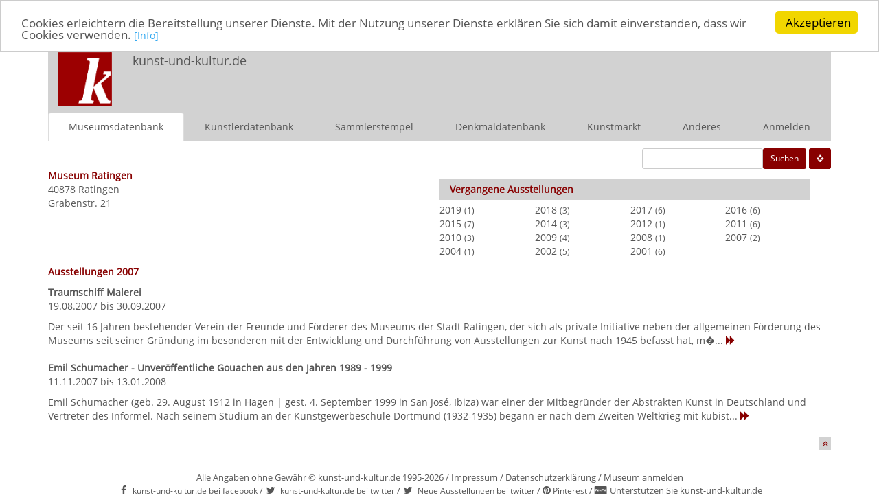

--- FILE ---
content_type: text/html; charset=UTF-8
request_url: http://www.kunst-und-kultur.de/index.php?Action=showMuseumExhibitionList&year=2007&mId=1341
body_size: 15953
content:
<!DOCTYPE html PUBLIC "-//W3C//DTD XHTML 1.0 Strict//EN" "http://www.w3.org/TR/xhtml1/DTD/xhtml1-strict.dtd">
<html xmlns="http://www.w3.org/1999/xhtml">
<head>

<meta http-equiv="X-UA-Compatible" content="IE=edge">
<meta name="viewport" content="width=device-width, initial-scale=1.0">
<link rel="stylesheet" href="/bootstrap/css/bootstrap.css?1527197261">

<link rel="stylesheet" href="/bootstrap/font-awesome/css/font-awesome.min.css">
<link rel="stylesheet" href="/css/bootstrapown.css" >
<meta http-equiv="Content-Type" content="text/html; charset=utf-8" />
<meta http-equiv="Cache-Control:public, max-age=3600" />
<meta http-equiv="Expires" content="3600" />
<meta name="author" content="Beutin &amp; G&uuml;nther GbR" />
<meta name="language" content="german" />
<meta name="robots" content="INDEX" />


<link rel="shortcut icon" href="http://files.kunst-und-kultur.de/icon_pictures/blogo.ico" type="image/x-icon" />

<title>Ausstellungen 2007 Museum Ratingen</title>
       
<script type="text/javascript">

  var _gaq = _gaq || [];
  _gaq.push(['_setAccount', 'UA-26924130-1']);
  _gaq.push(['_gat._anonymizeIp']);
  _gaq.push(['_trackPageview']);
 
  

  (function() {
    var ga = document.createElement('script'); ga.type = 'text/javascript'; ga.async = true;
    ga.src = ('https:' == document.location.protocol ? 'https://ssl' : 'http://www') + '.google-analytics.com/ga.js';
    var s = document.getElementsByTagName('script')[0]; s.parentNode.insertBefore(ga, s);
  })();

</script>

<script src='https://www.google.com/recaptcha/api.js'></script>

<script async defer src="//assets.pinterest.com/js/pinit.js"></script>

<!-- Begin Cookie Consent plugin by Silktide - http://silktide.com/cookieconsent -->
<script type="text/javascript">
    window.cookieconsent_options = {"message":"Cookies erleichtern die Bereitstellung unserer Dienste. Mit der Nutzung unserer Dienste erklären Sie sich damit einverstanden, dass wir Cookies verwenden. ","dismiss":"Akzeptieren","learnMore":" [Info] ","link":"http://www.kunst-und-kultur.de/index.php?Action=showSelf","theme":"light-top"};
</script>

<script type="text/javascript" src="//cdnjs.cloudflare.com/ajax/libs/cookieconsent2/1.0.9/cookieconsent.min.js"></script>
<!-- End Cookie Consent plugin -->

</head>
<body onload="init();">
<a name="top"></a>

<!-- Navigation mobile -->
<nav class="hidden-lg hidden-md hidden-sm navbar navbar-default" role="navigation">
<div class="container-fluid hidden-lg hidden-md">
<div class="navbar-header hidden-lg hidden-md">
			<button type="button" class="navbar-toggle collapsed"
				data-toggle="collapse" data-target="#bs-example-navbar-collapse-1">
				<span class="sr-only">Toggle navigation</span> <span
					class="icon-bar"></span> <span class="icon-bar"></span> <span
					class="icon-bar"></span>
			</button>
			<a class="navbar-brand navbar-brand-icon" href="http://kunst-und-kultur.de">
                <img src="/logo/kuklogo-mobile.jpg" class="img-responsive"></a>
                <a class="navbar-brand" href="http://kunst-und-kultur.de">kunst-und-kultur.de</a>
		</div>

		<!-- Collect the nav links, forms, and other content for toggling -->
		<div class="collapse navbar-collapse" id="bs-example-navbar-collapse-1">

<ul class="nav navbar-nav">
	<li class="active"><a href="http://www.kunst-und-kultur.de/index.php?Action=showMuseumStartPage">Museumsdatenbank</a></li>

<li class="inactive"><a href="http://www.kunst-und-kultur.de/index.php?Action=checkGeo" title="Umgebungssuche">Museen in der Umgebung</a></li>
	<li class="inactive"><a href="http://www.kunst-und-kultur.de/index.php?Action=showArtistStartPage">K&uuml;nstlerdatenbank</a></li>
<li class="inactive" ><a href="http://www.kunst-und-kultur.de/index.php?Action=showCollectorStartPage">Sammlerstempel</a></li>
<li class="inactive"><a href="http://www.kunst-und-kultur.de/index.php?Action=showMonumentStartPage">Denkmaldatenbank</a></li>
<li class="inactive"><a href="http://www.kunst-und-kultur.de/index.php?Action=showArtStartPage">Kunstmarkt</a></li>
<li class="inactive"><a href="http://www.kunst-und-kultur.de/index.php?Action=showSelf">In eigener Sache</a></li>
	<li class="inactive"><a href="http://www.kunst-und-kultur.de/index.php?Action=showOfferStartPage">Anderes</a></li>
<li class="inactive"><a  href="http://www.kunst-und-kultur.de/index.php?Action=registerUser">Anmelden</a></li>
</ul>
</div>
</div>
</nav>

<!-- Ende Navigation MObile -->

<!-- Start Navigation Desktop -->


<div class="container">

<div class="hidden-xs col-lg-12 col-sm-12 col-md-12 header noroghtindent">

<div class="hidden-xs col-lg-1 col-md-1  col-sm-1 headerimg">
<a href="http://www.kunst-und-kultur.de/index.php?Action=showStartPage"><img src="/logo/kuklogo.jpg" class="img-responsive"></a>
</div>

<div class="hidden-xs col-lg-4 col-sm-4 col-md-4">
<span class="headtext">kunst-und-kultur.de</span>
</div>

<div class="hidden-xs col-lg-7 hidden-sm col-md-7 text-right pull-right">
</div>


<div class="hidden-xs hidden-lg col-sm-7 hidden-md text-right pull-right">
</div>
</div>

<nav class="hidden-sm hidden-xs hidden-md nav navbar-default" role="navigation">
<ul class="nav nav-tabs nav-justified">
	<li class="active"><a class="select" href="http://www.kunst-und-kultur.de/index.php?Action=showMuseumStartPage">Museumsdatenbank</a></li>
	<li><a href="http://www.kunst-und-kultur.de/index.php?Action=showArtistStartPage">K&uuml;nstlerdatenbank</a></li>
<li><a href="http://www.kunst-und-kultur.de/index.php?Action=showCollectorStartPage">Sammlerstempel</a></li>
<li><a href="http://www.kunst-und-kultur.de/index.php?Action=showMonumentStartPage">Denkmaldatenbank</a></li>

<li><a href="http://www.kunst-und-kultur.de/index.php?Action=showArtStartPage">Kunstmarkt</a></li>
	<li><a href="http://www.kunst-und-kultur.de/index.php?Action=showOfferStartPage">Anderes</a></li>
<li><a href="http://www.kunst-und-kultur.de/index.php?Action=registerUser">Anmelden</a></li>
</ul>
</nav>
<!-- Ende Navigation Desktop -->
<!-- Start Navigation sm-devices -->
<nav class="hidden-lg  hidden-xs nav navbar-default" role="navigation">
<ul class="nav nav-tabs nav-justified">
	<li class="active"><a class="select" href="http://www.kunst-und-kultur.de/index.php?Action=showMuseumStartPage">Museen</a></li>
	<li><a href="http://www.kunst-und-kultur.de/index.php?Action=showArtistStartPage">K&uuml;nstler</a></li>
<li><a href="http://www.kunst-und-kultur.de/index.php?Action=showCollectorStartPage">Sammler</a></li>
<li><a href="http://www.kunst-und-kultur.de/index.php?Action=showMonumentStartPage">Denkmal</a></li>

<li><a href="http://www.kunst-und-kultur.de/index.php?Action=showArtStartPage">Kunstmarkt</a></li>
	<li><a href="http://www.kunst-und-kultur.de/index.php?Action=showOfferStartPage">Anderes</a></li>
<li><a  class="active" href="http://www.kunst-und-kultur.de/index.php?Action=registerUser">Anmelden</a></li>
</ul>
</nav>
<!-- Ende Navigation SM Devices -->


<div class="clearfix"></div>



<div class="hidden-xs topspace10"></div>
<div class="pull-right">
&nbsp;<a class="btn btn-sm btn-red" href="http://www.kunst-und-kultur.de/index.php?Action=checkGeo" title="Umgebungssuche"><i class="fa fa-crosshairs white"></i></a>
</div>
<div class="text-right">
<form class="form-inline pull-right" role="form" action="http://www.kunst-und-kultur.de/index.php?Action=searchMuseum&sort=t" method="post"  accept-charset="UTF-8">
<div class="form-group">
<input
	id="input-sm test" type="text" name="shortsearchterm" size="20"
	maxlength="20" class="input-sm test" value=""  />
		
<button type="submit" class="btn btn-sm btn-red pull-right" name="submit">Suchen</button>
</div>
</form>

</div>

<div class="col-xs-12 col-lg-12 col-sm-12 col-md-12 noindent norightindent">



<div class="col-xs-12 col-lg-6 col-sm-6 col-md-6 noindent">
<a class="none"  href="http://www.kunst-und-kultur.de/index.php?Action=showMuseum&mId=1341"><span class="subtitle">Museum Ratingen</span></a>
<p>
40878 Ratingen<br />
Grabenstr. 21</p>
</div>
<div class="col-xs-12 col-lg-6 col-sm-6 col-md-6 noindent topspace10">
	<div class="col-xs-12 col-md-12 col-lg-12 col-sm-12 noindent">
<div class="col-xs-12 col-lg-12 col-sm-12 col-md-12 bggrey downspace10 margintopbottom5 paddingtopbottom5">
<span class="subtitle">Vergangene Ausstellungen</span>
</div>
</div>

<div class="col-xs-3 col-md-3 col-lg-3 col-sm-3 noindent">
<a href="http://www.kunst-und-kultur.de/index.php?Action=showMuseumExhibitionList&year=2019&mId=1341">2019</a> <span class="small">(1)</span>
</div>
<div class="col-xs-3 col-md-3 col-lg-3 col-sm-3 noindent">
<a href="http://www.kunst-und-kultur.de/index.php?Action=showMuseumExhibitionList&year=2018&mId=1341">2018</a> <span class="small">(3)</span>
</div>
<div class="col-xs-3 col-md-3 col-lg-3 col-sm-3 noindent">
<a href="http://www.kunst-und-kultur.de/index.php?Action=showMuseumExhibitionList&year=2017&mId=1341">2017</a> <span class="small">(6)</span>
</div>
<div class="col-xs-3 col-md-3 col-lg-3 col-sm-3 noindent">
<a href="http://www.kunst-und-kultur.de/index.php?Action=showMuseumExhibitionList&year=2016&mId=1341">2016</a> <span class="small">(6)</span>
</div>
<div class="col-xs-3 col-md-3 col-lg-3 col-sm-3 noindent">
<a href="http://www.kunst-und-kultur.de/index.php?Action=showMuseumExhibitionList&year=2015&mId=1341">2015</a> <span class="small">(7)</span>
</div>
<div class="col-xs-3 col-md-3 col-lg-3 col-sm-3 noindent">
<a href="http://www.kunst-und-kultur.de/index.php?Action=showMuseumExhibitionList&year=2014&mId=1341">2014</a> <span class="small">(3)</span>
</div>
<div class="col-xs-3 col-md-3 col-lg-3 col-sm-3 noindent">
<a href="http://www.kunst-und-kultur.de/index.php?Action=showMuseumExhibitionList&year=2012&mId=1341">2012</a> <span class="small">(1)</span>
</div>
<div class="col-xs-3 col-md-3 col-lg-3 col-sm-3 noindent">
<a href="http://www.kunst-und-kultur.de/index.php?Action=showMuseumExhibitionList&year=2011&mId=1341">2011</a> <span class="small">(6)</span>
</div>
<div class="col-xs-3 col-md-3 col-lg-3 col-sm-3 noindent">
<a href="http://www.kunst-und-kultur.de/index.php?Action=showMuseumExhibitionList&year=2010&mId=1341">2010</a> <span class="small">(3)</span>
</div>
<div class="col-xs-3 col-md-3 col-lg-3 col-sm-3 noindent">
<a href="http://www.kunst-und-kultur.de/index.php?Action=showMuseumExhibitionList&year=2009&mId=1341">2009</a> <span class="small">(4)</span>
</div>
<div class="col-xs-3 col-md-3 col-lg-3 col-sm-3 noindent">
<a href="http://www.kunst-und-kultur.de/index.php?Action=showMuseumExhibitionList&year=2008&mId=1341">2008</a> <span class="small">(1)</span>
</div>
<div class="col-xs-3 col-md-3 col-lg-3 col-sm-3 noindent">
<a href="http://www.kunst-und-kultur.de/index.php?Action=showMuseumExhibitionList&year=2007&mId=1341">2007</a> <span class="small">(2)</span>
</div>
<div class="col-xs-3 col-md-3 col-lg-3 col-sm-3 noindent">
<a href="http://www.kunst-und-kultur.de/index.php?Action=showMuseumExhibitionList&year=2004&mId=1341">2004</a> <span class="small">(1)</span>
</div>
<div class="col-xs-3 col-md-3 col-lg-3 col-sm-3 noindent">
<a href="http://www.kunst-und-kultur.de/index.php?Action=showMuseumExhibitionList&year=2002&mId=1341">2002</a> <span class="small">(5)</span>
</div>
<div class="col-xs-3 col-md-3 col-lg-3 col-sm-3 noindent">
<a href="http://www.kunst-und-kultur.de/index.php?Action=showMuseumExhibitionList&year=2001&mId=1341">2001</a> <span class="small">(6)</span>
</div>
</div>





<div class="col-xs-12 col-md-12 col-lg-12 col-sm-12 noindent topspace10">

<span class="subtitle">Ausstellungen 2007</span>
</div>

<div class="col-xs-12 col-lg-12 col-sm-12 col-md-12 topspace10 noindent ">


    
			<a href="http://www.kunst-und-kultur.de/index.php?Action=showMuseumExhibition&aId=15144&title=ausstellung-traumschiff-malerei"><b>Traumschiff Malerei</b></a><br />
		
<div class="indent">
19.08.2007 bis 30.09.2007 

 


<p>
					<div class="exhibitionlongtext">
		Der seit 16 Jahren bestehender Verein der Freunde und Förderer des Museums der Stadt Ratingen, der sich als private Initiative neben der allgemeinen Förderung des Museums seit seiner Gründung im besonderen mit der Entwicklung und Durchführung von Ausstellungen zur Kunst nach 1945 befasst hat, m�...		<a class="red" href="http://www.kunst-und-kultur.de/index.php?Action=showMuseumExhibition&aId=15144&title=ausstellung-traumschiff-malerei"><icon class="glyphicon glyphicon-forward red"></icon></a>&nbsp;
		</div>

	
<div class="pull-right hidden-lg hidden-md bggrey"><a href="#top">&nbsp;<icon class="fa fa-angle-double-up red"></icon></a>&nbsp;</div></div>
<div class="col-xs-12 col-lg-12 col-sm-12 col-md-12 topspace10 noindent ">
</div>
</div>



<div class="col-xs-12 col-lg-12 col-sm-12 col-md-12 topspace10 noindent ">


    
			<a href="http://www.kunst-und-kultur.de/index.php?Action=showMuseumExhibition&aId=15145&title=ausstellung-emil-schumacher-unveraffentliche-gouachen-aus-den-jahren-1989-1999"><b>Emil Schumacher - Unver&ouml;ffentliche Gouachen aus den Jahren 1989 - 1999</b></a><br />
		
<div class="indent">
11.11.2007 bis 13.01.2008 

 


<p>
					<div class="exhibitionlongtext">
		Emil Schumacher (geb. 29. August 1912 in Hagen | gest. 4. September 1999 in San José, Ibiza) war einer der Mitbegründer der Abstrakten Kunst in Deutschland und Vertreter des Informel. Nach seinem Studium an der Kunstgewerbeschule Dortmund (1932-1935) begann er nach dem Zweiten Weltkrieg mit kubist...		<a class="red" href="http://www.kunst-und-kultur.de/index.php?Action=showMuseumExhibition&aId=15145&title=ausstellung-emil-schumacher-unveraffentliche-gouachen-aus-den-jahren-1989-1999"><icon class="glyphicon glyphicon-forward red"></icon></a>&nbsp;
		</div>

	
<div class="pull-right hidden-lg hidden-md bggrey"><a href="#top">&nbsp;<icon class="fa fa-angle-double-up red"></icon></a>&nbsp;</div></div>
<div class="col-xs-12 col-lg-12 col-sm-12 col-md-12 topspace10 noindent ">
</div>
</div>



<div class="col-xs-12 col-lg-12 col-sm-12 col-md-12 noindent topspace10">
</div>
<div class="clearfix"></div>
<div class="pull-right bggrey"><a href="#top">&nbsp;<icon class="fa fa-angle-double-up red"></icon></a>&nbsp;</div></div>



<div class="col-xs-12 col-lg-12 col-sm-12 col-md-12 footer">

Alle Angaben ohne Gew&auml;hr &copy; kunst-und-kultur.de 1995-2026 / <a class="footer" href="http://www.kunst-und-kultur.de/index.php?Action=showSelf">Impressum</a> / 
  <a class="footer" href="http://www.kunst-und-kultur.de/index.php?Action=showPrivacy">Datenschutzerklärung</a>
  / <a class="footer" href="http://www.kunst-und-kultur.de/index.php?Action=submitMuseum" target="_new">Museum anmelden</a>
 <br>
 <a href="http://www.facebook.com/Kunstundkulturde" target="_new"><i class="fa fa-facebook fa-fw"></i> </a> 
 <a href="http://www.facebook.com/kunstundkulturde" target="_new"><span class="small">kunst-und-kultur.de bei facebook</span></a>
/ <a href="http://www.twitter.com/kunstundkulturd" target="_new"><i class="fa fa-twitter fa-fw"></i> </a> 
 <a href="http://www.twitter.com/kunstundkulturd" target="_new"><span class="small">kunst-und-kultur.de bei twitter</span></a>
/ <a href="http://www.twitter.com/ausstellungsinf" target="_new"><i class="fa fa-twitter fa-fw"></i> </a> 
 <a href="http://www.twitter.com/ausstellungsinf" target="_new"><span class="small">Neue Ausstellungen bei twitter</span></a>
/  <a href="https://de.pinterest.com/museumsdatenban/" target="_new"><i class="fa fa-pinterest"></i></a>
 <a href="https://de.pinterest.com/museumsdatenban/" target="_new"><span class="small">Pinterest</span></a>
/ <a href="http://www.kunst-und-kultur.de/index.php?Action=donate"><i class="fa fa-cc-paypal fa-fw"></i> </a>
<a class="footer" href="http://www.kunst-und-kultur.de/index.php?Action=donate">Unterstützen Sie kunst-und-kultur.de</a> 
</div>

</div>
<script type="text/javascript" src="jquery/jquery-1.11.1.js"></script>
<script src="bootstrap/js/bootstrap.min.js"></script>
</body>

